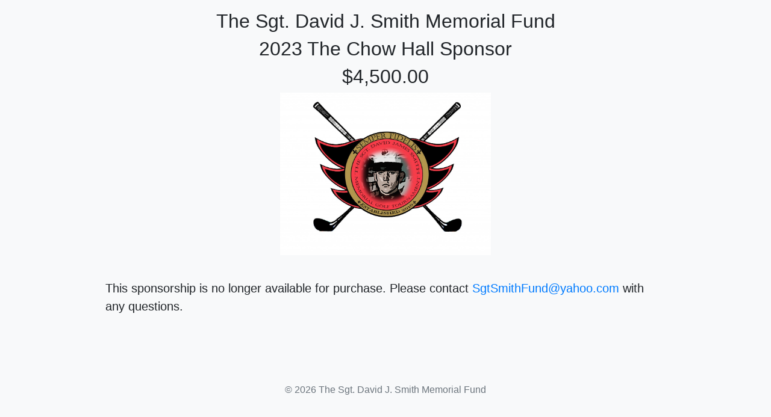

--- FILE ---
content_type: text/html; charset=UTF-8
request_url: https://support-the-fund.sgtdavidjsmith.org/sponsor/2023-the-chow-hall-sponsor/
body_size: 1027
content:
<!doctype html>
<html lang="en">
  <head>
    <meta charset="utf-8">
    <meta name="viewport" content="width=device-width, initial-scale=1, shrink-to-fit=no">
    <meta name="description" content="">
    <meta name="author" content="">

    <title>The Sgt. David J. Smith Memorial Fund</title>

    <!-- Bootstrap core CSS -->
    <link href="https://stackpath.bootstrapcdn.com/bootstrap/4.1.3/css/bootstrap.min.css" rel="stylesheet">

    <!-- Custom styles for this template -->
    <link href="https://support-the-fund.sgtdavidjsmith.org/css/custom.css" rel="stylesheet">
  </head>

  <body class="bg-light">
    
    <div class="container">
      
          <div class="py-3 text-center">
        <h2>The Sgt. David J. Smith Memorial Fund</h2>
        <h2>2023 The Chow Hall Sponsor</h2>
        <h2>$4,500.00</h2>
        <img class="d-block mx-auto mb-4" src="https://support-the-fund.sgtdavidjsmith.org/logos/sgtdavidjsmith.jpg" alt="The Sgt. David J. Smith Memorial Fund - 2023 The Chow Hall Sponsor" width="350">
    </div>
    
        
        <div class="row mb-2">
            <div class="col-md-12">
                <p class="lead">This sponsorship is no longer available for purchase. Please contact <a href="mailto:SgtSmithFund@yahoo.com">SgtSmithFund@yahoo.com</a> with any questions.</p>
            </div>
        </div>
    
        

      <footer class="my-5 pt-5 text-muted text-center text-small">
        <p class="mb-1">&copy; <script>document.write(new Date().getFullYear())</script> The Sgt. David J. Smith Memorial Fund</p>
        <!--<ul class="list-inline">
          <li class="list-inline-item"><a href="#">Privacy</a></li>
          <li class="list-inline-item"><a href="#">Terms</a></li>
          <li class="list-inline-item"><a href="#">Support</a></li>
        </ul>-->
      </footer>
    </div>

    <!-- Bootstrap core JavaScript
    ================================================== -->
    <!-- Placed at the end of the document so the pages load faster -->
    <script src="https://code.jquery.com/jquery-3.2.1.slim.min.js" integrity="sha384-KJ3o2DKtIkvYIK3UENzmM7KCkRr/rE9/Qpg6aAZGJwFDMVNA/GpGFF93hXpG5KkN" crossorigin="anonymous"></script>
    <!-- <script>window.jQuery || document.write('<script src="../../assets/js/vendor/jquery-slim.min.js"><\/script>')</script> -->
    <script src="https://cdnjs.cloudflare.com/ajax/libs/popper.js/1.14.4/popper.min.js"></script>
    <script src="https://stackpath.bootstrapcdn.com/bootstrap/4.1.3/js/bootstrap.min.js"></script>
    <script src="https://cdnjs.cloudflare.com/ajax/libs/holder/2.9.4/holder.min.js"></script>
    <script type="text/javascript">
      $(document).ready(function(){
          $(".stripe-button-el span").remove();
              $("button.stripe-button-el").removeAttr('style').css({
                  "display":"inline-block",
                  "width":"100%",
                  "padding":"8px",
                  "color":"white",
                  "font-size":"1.3em" }).html("Pay Now");
          });
  </script>
  </body>
</html>


--- FILE ---
content_type: text/css
request_url: https://support-the-fund.sgtdavidjsmith.org/css/custom.css
body_size: 72
content:
.container {
  max-width: 960px;
}

.border-top { border-top: 1px solid #e5e5e5; }
.border-bottom { border-bottom: 1px solid #e5e5e5; }
.border-top-gray { border-top-color: #adb5bd; }

.box-shadow { box-shadow: 0 .25rem .75rem rgba(0, 0, 0, .05); }

.lh-condensed { line-height: 1.25; }